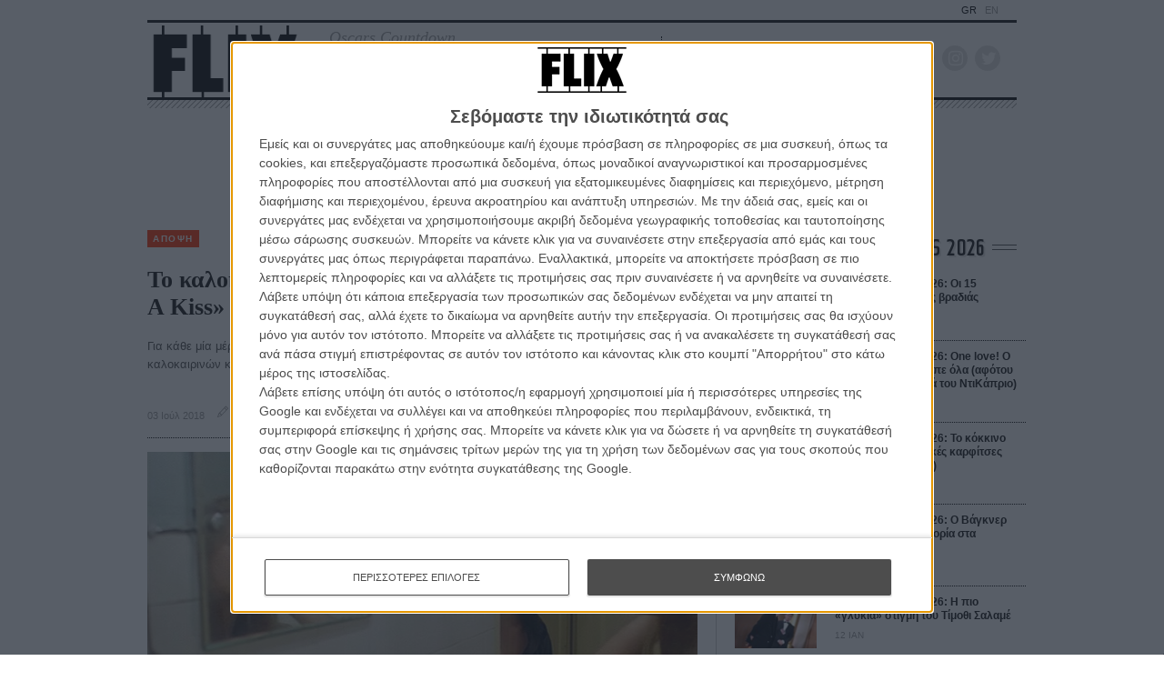

--- FILE ---
content_type: text/html; charset=utf-8
request_url: https://www.google.com/recaptcha/api2/anchor?ar=1&k=6LdIC7gZAAAAAGdu8FV2eoXOJ9HNgXkAW7aYQ6nj&co=aHR0cHM6Ly9mbGl4LmdyOjQ0Mw..&hl=en&v=PoyoqOPhxBO7pBk68S4YbpHZ&size=invisible&anchor-ms=20000&execute-ms=30000&cb=w5x0ccfztavo
body_size: 48632
content:
<!DOCTYPE HTML><html dir="ltr" lang="en"><head><meta http-equiv="Content-Type" content="text/html; charset=UTF-8">
<meta http-equiv="X-UA-Compatible" content="IE=edge">
<title>reCAPTCHA</title>
<style type="text/css">
/* cyrillic-ext */
@font-face {
  font-family: 'Roboto';
  font-style: normal;
  font-weight: 400;
  font-stretch: 100%;
  src: url(//fonts.gstatic.com/s/roboto/v48/KFO7CnqEu92Fr1ME7kSn66aGLdTylUAMa3GUBHMdazTgWw.woff2) format('woff2');
  unicode-range: U+0460-052F, U+1C80-1C8A, U+20B4, U+2DE0-2DFF, U+A640-A69F, U+FE2E-FE2F;
}
/* cyrillic */
@font-face {
  font-family: 'Roboto';
  font-style: normal;
  font-weight: 400;
  font-stretch: 100%;
  src: url(//fonts.gstatic.com/s/roboto/v48/KFO7CnqEu92Fr1ME7kSn66aGLdTylUAMa3iUBHMdazTgWw.woff2) format('woff2');
  unicode-range: U+0301, U+0400-045F, U+0490-0491, U+04B0-04B1, U+2116;
}
/* greek-ext */
@font-face {
  font-family: 'Roboto';
  font-style: normal;
  font-weight: 400;
  font-stretch: 100%;
  src: url(//fonts.gstatic.com/s/roboto/v48/KFO7CnqEu92Fr1ME7kSn66aGLdTylUAMa3CUBHMdazTgWw.woff2) format('woff2');
  unicode-range: U+1F00-1FFF;
}
/* greek */
@font-face {
  font-family: 'Roboto';
  font-style: normal;
  font-weight: 400;
  font-stretch: 100%;
  src: url(//fonts.gstatic.com/s/roboto/v48/KFO7CnqEu92Fr1ME7kSn66aGLdTylUAMa3-UBHMdazTgWw.woff2) format('woff2');
  unicode-range: U+0370-0377, U+037A-037F, U+0384-038A, U+038C, U+038E-03A1, U+03A3-03FF;
}
/* math */
@font-face {
  font-family: 'Roboto';
  font-style: normal;
  font-weight: 400;
  font-stretch: 100%;
  src: url(//fonts.gstatic.com/s/roboto/v48/KFO7CnqEu92Fr1ME7kSn66aGLdTylUAMawCUBHMdazTgWw.woff2) format('woff2');
  unicode-range: U+0302-0303, U+0305, U+0307-0308, U+0310, U+0312, U+0315, U+031A, U+0326-0327, U+032C, U+032F-0330, U+0332-0333, U+0338, U+033A, U+0346, U+034D, U+0391-03A1, U+03A3-03A9, U+03B1-03C9, U+03D1, U+03D5-03D6, U+03F0-03F1, U+03F4-03F5, U+2016-2017, U+2034-2038, U+203C, U+2040, U+2043, U+2047, U+2050, U+2057, U+205F, U+2070-2071, U+2074-208E, U+2090-209C, U+20D0-20DC, U+20E1, U+20E5-20EF, U+2100-2112, U+2114-2115, U+2117-2121, U+2123-214F, U+2190, U+2192, U+2194-21AE, U+21B0-21E5, U+21F1-21F2, U+21F4-2211, U+2213-2214, U+2216-22FF, U+2308-230B, U+2310, U+2319, U+231C-2321, U+2336-237A, U+237C, U+2395, U+239B-23B7, U+23D0, U+23DC-23E1, U+2474-2475, U+25AF, U+25B3, U+25B7, U+25BD, U+25C1, U+25CA, U+25CC, U+25FB, U+266D-266F, U+27C0-27FF, U+2900-2AFF, U+2B0E-2B11, U+2B30-2B4C, U+2BFE, U+3030, U+FF5B, U+FF5D, U+1D400-1D7FF, U+1EE00-1EEFF;
}
/* symbols */
@font-face {
  font-family: 'Roboto';
  font-style: normal;
  font-weight: 400;
  font-stretch: 100%;
  src: url(//fonts.gstatic.com/s/roboto/v48/KFO7CnqEu92Fr1ME7kSn66aGLdTylUAMaxKUBHMdazTgWw.woff2) format('woff2');
  unicode-range: U+0001-000C, U+000E-001F, U+007F-009F, U+20DD-20E0, U+20E2-20E4, U+2150-218F, U+2190, U+2192, U+2194-2199, U+21AF, U+21E6-21F0, U+21F3, U+2218-2219, U+2299, U+22C4-22C6, U+2300-243F, U+2440-244A, U+2460-24FF, U+25A0-27BF, U+2800-28FF, U+2921-2922, U+2981, U+29BF, U+29EB, U+2B00-2BFF, U+4DC0-4DFF, U+FFF9-FFFB, U+10140-1018E, U+10190-1019C, U+101A0, U+101D0-101FD, U+102E0-102FB, U+10E60-10E7E, U+1D2C0-1D2D3, U+1D2E0-1D37F, U+1F000-1F0FF, U+1F100-1F1AD, U+1F1E6-1F1FF, U+1F30D-1F30F, U+1F315, U+1F31C, U+1F31E, U+1F320-1F32C, U+1F336, U+1F378, U+1F37D, U+1F382, U+1F393-1F39F, U+1F3A7-1F3A8, U+1F3AC-1F3AF, U+1F3C2, U+1F3C4-1F3C6, U+1F3CA-1F3CE, U+1F3D4-1F3E0, U+1F3ED, U+1F3F1-1F3F3, U+1F3F5-1F3F7, U+1F408, U+1F415, U+1F41F, U+1F426, U+1F43F, U+1F441-1F442, U+1F444, U+1F446-1F449, U+1F44C-1F44E, U+1F453, U+1F46A, U+1F47D, U+1F4A3, U+1F4B0, U+1F4B3, U+1F4B9, U+1F4BB, U+1F4BF, U+1F4C8-1F4CB, U+1F4D6, U+1F4DA, U+1F4DF, U+1F4E3-1F4E6, U+1F4EA-1F4ED, U+1F4F7, U+1F4F9-1F4FB, U+1F4FD-1F4FE, U+1F503, U+1F507-1F50B, U+1F50D, U+1F512-1F513, U+1F53E-1F54A, U+1F54F-1F5FA, U+1F610, U+1F650-1F67F, U+1F687, U+1F68D, U+1F691, U+1F694, U+1F698, U+1F6AD, U+1F6B2, U+1F6B9-1F6BA, U+1F6BC, U+1F6C6-1F6CF, U+1F6D3-1F6D7, U+1F6E0-1F6EA, U+1F6F0-1F6F3, U+1F6F7-1F6FC, U+1F700-1F7FF, U+1F800-1F80B, U+1F810-1F847, U+1F850-1F859, U+1F860-1F887, U+1F890-1F8AD, U+1F8B0-1F8BB, U+1F8C0-1F8C1, U+1F900-1F90B, U+1F93B, U+1F946, U+1F984, U+1F996, U+1F9E9, U+1FA00-1FA6F, U+1FA70-1FA7C, U+1FA80-1FA89, U+1FA8F-1FAC6, U+1FACE-1FADC, U+1FADF-1FAE9, U+1FAF0-1FAF8, U+1FB00-1FBFF;
}
/* vietnamese */
@font-face {
  font-family: 'Roboto';
  font-style: normal;
  font-weight: 400;
  font-stretch: 100%;
  src: url(//fonts.gstatic.com/s/roboto/v48/KFO7CnqEu92Fr1ME7kSn66aGLdTylUAMa3OUBHMdazTgWw.woff2) format('woff2');
  unicode-range: U+0102-0103, U+0110-0111, U+0128-0129, U+0168-0169, U+01A0-01A1, U+01AF-01B0, U+0300-0301, U+0303-0304, U+0308-0309, U+0323, U+0329, U+1EA0-1EF9, U+20AB;
}
/* latin-ext */
@font-face {
  font-family: 'Roboto';
  font-style: normal;
  font-weight: 400;
  font-stretch: 100%;
  src: url(//fonts.gstatic.com/s/roboto/v48/KFO7CnqEu92Fr1ME7kSn66aGLdTylUAMa3KUBHMdazTgWw.woff2) format('woff2');
  unicode-range: U+0100-02BA, U+02BD-02C5, U+02C7-02CC, U+02CE-02D7, U+02DD-02FF, U+0304, U+0308, U+0329, U+1D00-1DBF, U+1E00-1E9F, U+1EF2-1EFF, U+2020, U+20A0-20AB, U+20AD-20C0, U+2113, U+2C60-2C7F, U+A720-A7FF;
}
/* latin */
@font-face {
  font-family: 'Roboto';
  font-style: normal;
  font-weight: 400;
  font-stretch: 100%;
  src: url(//fonts.gstatic.com/s/roboto/v48/KFO7CnqEu92Fr1ME7kSn66aGLdTylUAMa3yUBHMdazQ.woff2) format('woff2');
  unicode-range: U+0000-00FF, U+0131, U+0152-0153, U+02BB-02BC, U+02C6, U+02DA, U+02DC, U+0304, U+0308, U+0329, U+2000-206F, U+20AC, U+2122, U+2191, U+2193, U+2212, U+2215, U+FEFF, U+FFFD;
}
/* cyrillic-ext */
@font-face {
  font-family: 'Roboto';
  font-style: normal;
  font-weight: 500;
  font-stretch: 100%;
  src: url(//fonts.gstatic.com/s/roboto/v48/KFO7CnqEu92Fr1ME7kSn66aGLdTylUAMa3GUBHMdazTgWw.woff2) format('woff2');
  unicode-range: U+0460-052F, U+1C80-1C8A, U+20B4, U+2DE0-2DFF, U+A640-A69F, U+FE2E-FE2F;
}
/* cyrillic */
@font-face {
  font-family: 'Roboto';
  font-style: normal;
  font-weight: 500;
  font-stretch: 100%;
  src: url(//fonts.gstatic.com/s/roboto/v48/KFO7CnqEu92Fr1ME7kSn66aGLdTylUAMa3iUBHMdazTgWw.woff2) format('woff2');
  unicode-range: U+0301, U+0400-045F, U+0490-0491, U+04B0-04B1, U+2116;
}
/* greek-ext */
@font-face {
  font-family: 'Roboto';
  font-style: normal;
  font-weight: 500;
  font-stretch: 100%;
  src: url(//fonts.gstatic.com/s/roboto/v48/KFO7CnqEu92Fr1ME7kSn66aGLdTylUAMa3CUBHMdazTgWw.woff2) format('woff2');
  unicode-range: U+1F00-1FFF;
}
/* greek */
@font-face {
  font-family: 'Roboto';
  font-style: normal;
  font-weight: 500;
  font-stretch: 100%;
  src: url(//fonts.gstatic.com/s/roboto/v48/KFO7CnqEu92Fr1ME7kSn66aGLdTylUAMa3-UBHMdazTgWw.woff2) format('woff2');
  unicode-range: U+0370-0377, U+037A-037F, U+0384-038A, U+038C, U+038E-03A1, U+03A3-03FF;
}
/* math */
@font-face {
  font-family: 'Roboto';
  font-style: normal;
  font-weight: 500;
  font-stretch: 100%;
  src: url(//fonts.gstatic.com/s/roboto/v48/KFO7CnqEu92Fr1ME7kSn66aGLdTylUAMawCUBHMdazTgWw.woff2) format('woff2');
  unicode-range: U+0302-0303, U+0305, U+0307-0308, U+0310, U+0312, U+0315, U+031A, U+0326-0327, U+032C, U+032F-0330, U+0332-0333, U+0338, U+033A, U+0346, U+034D, U+0391-03A1, U+03A3-03A9, U+03B1-03C9, U+03D1, U+03D5-03D6, U+03F0-03F1, U+03F4-03F5, U+2016-2017, U+2034-2038, U+203C, U+2040, U+2043, U+2047, U+2050, U+2057, U+205F, U+2070-2071, U+2074-208E, U+2090-209C, U+20D0-20DC, U+20E1, U+20E5-20EF, U+2100-2112, U+2114-2115, U+2117-2121, U+2123-214F, U+2190, U+2192, U+2194-21AE, U+21B0-21E5, U+21F1-21F2, U+21F4-2211, U+2213-2214, U+2216-22FF, U+2308-230B, U+2310, U+2319, U+231C-2321, U+2336-237A, U+237C, U+2395, U+239B-23B7, U+23D0, U+23DC-23E1, U+2474-2475, U+25AF, U+25B3, U+25B7, U+25BD, U+25C1, U+25CA, U+25CC, U+25FB, U+266D-266F, U+27C0-27FF, U+2900-2AFF, U+2B0E-2B11, U+2B30-2B4C, U+2BFE, U+3030, U+FF5B, U+FF5D, U+1D400-1D7FF, U+1EE00-1EEFF;
}
/* symbols */
@font-face {
  font-family: 'Roboto';
  font-style: normal;
  font-weight: 500;
  font-stretch: 100%;
  src: url(//fonts.gstatic.com/s/roboto/v48/KFO7CnqEu92Fr1ME7kSn66aGLdTylUAMaxKUBHMdazTgWw.woff2) format('woff2');
  unicode-range: U+0001-000C, U+000E-001F, U+007F-009F, U+20DD-20E0, U+20E2-20E4, U+2150-218F, U+2190, U+2192, U+2194-2199, U+21AF, U+21E6-21F0, U+21F3, U+2218-2219, U+2299, U+22C4-22C6, U+2300-243F, U+2440-244A, U+2460-24FF, U+25A0-27BF, U+2800-28FF, U+2921-2922, U+2981, U+29BF, U+29EB, U+2B00-2BFF, U+4DC0-4DFF, U+FFF9-FFFB, U+10140-1018E, U+10190-1019C, U+101A0, U+101D0-101FD, U+102E0-102FB, U+10E60-10E7E, U+1D2C0-1D2D3, U+1D2E0-1D37F, U+1F000-1F0FF, U+1F100-1F1AD, U+1F1E6-1F1FF, U+1F30D-1F30F, U+1F315, U+1F31C, U+1F31E, U+1F320-1F32C, U+1F336, U+1F378, U+1F37D, U+1F382, U+1F393-1F39F, U+1F3A7-1F3A8, U+1F3AC-1F3AF, U+1F3C2, U+1F3C4-1F3C6, U+1F3CA-1F3CE, U+1F3D4-1F3E0, U+1F3ED, U+1F3F1-1F3F3, U+1F3F5-1F3F7, U+1F408, U+1F415, U+1F41F, U+1F426, U+1F43F, U+1F441-1F442, U+1F444, U+1F446-1F449, U+1F44C-1F44E, U+1F453, U+1F46A, U+1F47D, U+1F4A3, U+1F4B0, U+1F4B3, U+1F4B9, U+1F4BB, U+1F4BF, U+1F4C8-1F4CB, U+1F4D6, U+1F4DA, U+1F4DF, U+1F4E3-1F4E6, U+1F4EA-1F4ED, U+1F4F7, U+1F4F9-1F4FB, U+1F4FD-1F4FE, U+1F503, U+1F507-1F50B, U+1F50D, U+1F512-1F513, U+1F53E-1F54A, U+1F54F-1F5FA, U+1F610, U+1F650-1F67F, U+1F687, U+1F68D, U+1F691, U+1F694, U+1F698, U+1F6AD, U+1F6B2, U+1F6B9-1F6BA, U+1F6BC, U+1F6C6-1F6CF, U+1F6D3-1F6D7, U+1F6E0-1F6EA, U+1F6F0-1F6F3, U+1F6F7-1F6FC, U+1F700-1F7FF, U+1F800-1F80B, U+1F810-1F847, U+1F850-1F859, U+1F860-1F887, U+1F890-1F8AD, U+1F8B0-1F8BB, U+1F8C0-1F8C1, U+1F900-1F90B, U+1F93B, U+1F946, U+1F984, U+1F996, U+1F9E9, U+1FA00-1FA6F, U+1FA70-1FA7C, U+1FA80-1FA89, U+1FA8F-1FAC6, U+1FACE-1FADC, U+1FADF-1FAE9, U+1FAF0-1FAF8, U+1FB00-1FBFF;
}
/* vietnamese */
@font-face {
  font-family: 'Roboto';
  font-style: normal;
  font-weight: 500;
  font-stretch: 100%;
  src: url(//fonts.gstatic.com/s/roboto/v48/KFO7CnqEu92Fr1ME7kSn66aGLdTylUAMa3OUBHMdazTgWw.woff2) format('woff2');
  unicode-range: U+0102-0103, U+0110-0111, U+0128-0129, U+0168-0169, U+01A0-01A1, U+01AF-01B0, U+0300-0301, U+0303-0304, U+0308-0309, U+0323, U+0329, U+1EA0-1EF9, U+20AB;
}
/* latin-ext */
@font-face {
  font-family: 'Roboto';
  font-style: normal;
  font-weight: 500;
  font-stretch: 100%;
  src: url(//fonts.gstatic.com/s/roboto/v48/KFO7CnqEu92Fr1ME7kSn66aGLdTylUAMa3KUBHMdazTgWw.woff2) format('woff2');
  unicode-range: U+0100-02BA, U+02BD-02C5, U+02C7-02CC, U+02CE-02D7, U+02DD-02FF, U+0304, U+0308, U+0329, U+1D00-1DBF, U+1E00-1E9F, U+1EF2-1EFF, U+2020, U+20A0-20AB, U+20AD-20C0, U+2113, U+2C60-2C7F, U+A720-A7FF;
}
/* latin */
@font-face {
  font-family: 'Roboto';
  font-style: normal;
  font-weight: 500;
  font-stretch: 100%;
  src: url(//fonts.gstatic.com/s/roboto/v48/KFO7CnqEu92Fr1ME7kSn66aGLdTylUAMa3yUBHMdazQ.woff2) format('woff2');
  unicode-range: U+0000-00FF, U+0131, U+0152-0153, U+02BB-02BC, U+02C6, U+02DA, U+02DC, U+0304, U+0308, U+0329, U+2000-206F, U+20AC, U+2122, U+2191, U+2193, U+2212, U+2215, U+FEFF, U+FFFD;
}
/* cyrillic-ext */
@font-face {
  font-family: 'Roboto';
  font-style: normal;
  font-weight: 900;
  font-stretch: 100%;
  src: url(//fonts.gstatic.com/s/roboto/v48/KFO7CnqEu92Fr1ME7kSn66aGLdTylUAMa3GUBHMdazTgWw.woff2) format('woff2');
  unicode-range: U+0460-052F, U+1C80-1C8A, U+20B4, U+2DE0-2DFF, U+A640-A69F, U+FE2E-FE2F;
}
/* cyrillic */
@font-face {
  font-family: 'Roboto';
  font-style: normal;
  font-weight: 900;
  font-stretch: 100%;
  src: url(//fonts.gstatic.com/s/roboto/v48/KFO7CnqEu92Fr1ME7kSn66aGLdTylUAMa3iUBHMdazTgWw.woff2) format('woff2');
  unicode-range: U+0301, U+0400-045F, U+0490-0491, U+04B0-04B1, U+2116;
}
/* greek-ext */
@font-face {
  font-family: 'Roboto';
  font-style: normal;
  font-weight: 900;
  font-stretch: 100%;
  src: url(//fonts.gstatic.com/s/roboto/v48/KFO7CnqEu92Fr1ME7kSn66aGLdTylUAMa3CUBHMdazTgWw.woff2) format('woff2');
  unicode-range: U+1F00-1FFF;
}
/* greek */
@font-face {
  font-family: 'Roboto';
  font-style: normal;
  font-weight: 900;
  font-stretch: 100%;
  src: url(//fonts.gstatic.com/s/roboto/v48/KFO7CnqEu92Fr1ME7kSn66aGLdTylUAMa3-UBHMdazTgWw.woff2) format('woff2');
  unicode-range: U+0370-0377, U+037A-037F, U+0384-038A, U+038C, U+038E-03A1, U+03A3-03FF;
}
/* math */
@font-face {
  font-family: 'Roboto';
  font-style: normal;
  font-weight: 900;
  font-stretch: 100%;
  src: url(//fonts.gstatic.com/s/roboto/v48/KFO7CnqEu92Fr1ME7kSn66aGLdTylUAMawCUBHMdazTgWw.woff2) format('woff2');
  unicode-range: U+0302-0303, U+0305, U+0307-0308, U+0310, U+0312, U+0315, U+031A, U+0326-0327, U+032C, U+032F-0330, U+0332-0333, U+0338, U+033A, U+0346, U+034D, U+0391-03A1, U+03A3-03A9, U+03B1-03C9, U+03D1, U+03D5-03D6, U+03F0-03F1, U+03F4-03F5, U+2016-2017, U+2034-2038, U+203C, U+2040, U+2043, U+2047, U+2050, U+2057, U+205F, U+2070-2071, U+2074-208E, U+2090-209C, U+20D0-20DC, U+20E1, U+20E5-20EF, U+2100-2112, U+2114-2115, U+2117-2121, U+2123-214F, U+2190, U+2192, U+2194-21AE, U+21B0-21E5, U+21F1-21F2, U+21F4-2211, U+2213-2214, U+2216-22FF, U+2308-230B, U+2310, U+2319, U+231C-2321, U+2336-237A, U+237C, U+2395, U+239B-23B7, U+23D0, U+23DC-23E1, U+2474-2475, U+25AF, U+25B3, U+25B7, U+25BD, U+25C1, U+25CA, U+25CC, U+25FB, U+266D-266F, U+27C0-27FF, U+2900-2AFF, U+2B0E-2B11, U+2B30-2B4C, U+2BFE, U+3030, U+FF5B, U+FF5D, U+1D400-1D7FF, U+1EE00-1EEFF;
}
/* symbols */
@font-face {
  font-family: 'Roboto';
  font-style: normal;
  font-weight: 900;
  font-stretch: 100%;
  src: url(//fonts.gstatic.com/s/roboto/v48/KFO7CnqEu92Fr1ME7kSn66aGLdTylUAMaxKUBHMdazTgWw.woff2) format('woff2');
  unicode-range: U+0001-000C, U+000E-001F, U+007F-009F, U+20DD-20E0, U+20E2-20E4, U+2150-218F, U+2190, U+2192, U+2194-2199, U+21AF, U+21E6-21F0, U+21F3, U+2218-2219, U+2299, U+22C4-22C6, U+2300-243F, U+2440-244A, U+2460-24FF, U+25A0-27BF, U+2800-28FF, U+2921-2922, U+2981, U+29BF, U+29EB, U+2B00-2BFF, U+4DC0-4DFF, U+FFF9-FFFB, U+10140-1018E, U+10190-1019C, U+101A0, U+101D0-101FD, U+102E0-102FB, U+10E60-10E7E, U+1D2C0-1D2D3, U+1D2E0-1D37F, U+1F000-1F0FF, U+1F100-1F1AD, U+1F1E6-1F1FF, U+1F30D-1F30F, U+1F315, U+1F31C, U+1F31E, U+1F320-1F32C, U+1F336, U+1F378, U+1F37D, U+1F382, U+1F393-1F39F, U+1F3A7-1F3A8, U+1F3AC-1F3AF, U+1F3C2, U+1F3C4-1F3C6, U+1F3CA-1F3CE, U+1F3D4-1F3E0, U+1F3ED, U+1F3F1-1F3F3, U+1F3F5-1F3F7, U+1F408, U+1F415, U+1F41F, U+1F426, U+1F43F, U+1F441-1F442, U+1F444, U+1F446-1F449, U+1F44C-1F44E, U+1F453, U+1F46A, U+1F47D, U+1F4A3, U+1F4B0, U+1F4B3, U+1F4B9, U+1F4BB, U+1F4BF, U+1F4C8-1F4CB, U+1F4D6, U+1F4DA, U+1F4DF, U+1F4E3-1F4E6, U+1F4EA-1F4ED, U+1F4F7, U+1F4F9-1F4FB, U+1F4FD-1F4FE, U+1F503, U+1F507-1F50B, U+1F50D, U+1F512-1F513, U+1F53E-1F54A, U+1F54F-1F5FA, U+1F610, U+1F650-1F67F, U+1F687, U+1F68D, U+1F691, U+1F694, U+1F698, U+1F6AD, U+1F6B2, U+1F6B9-1F6BA, U+1F6BC, U+1F6C6-1F6CF, U+1F6D3-1F6D7, U+1F6E0-1F6EA, U+1F6F0-1F6F3, U+1F6F7-1F6FC, U+1F700-1F7FF, U+1F800-1F80B, U+1F810-1F847, U+1F850-1F859, U+1F860-1F887, U+1F890-1F8AD, U+1F8B0-1F8BB, U+1F8C0-1F8C1, U+1F900-1F90B, U+1F93B, U+1F946, U+1F984, U+1F996, U+1F9E9, U+1FA00-1FA6F, U+1FA70-1FA7C, U+1FA80-1FA89, U+1FA8F-1FAC6, U+1FACE-1FADC, U+1FADF-1FAE9, U+1FAF0-1FAF8, U+1FB00-1FBFF;
}
/* vietnamese */
@font-face {
  font-family: 'Roboto';
  font-style: normal;
  font-weight: 900;
  font-stretch: 100%;
  src: url(//fonts.gstatic.com/s/roboto/v48/KFO7CnqEu92Fr1ME7kSn66aGLdTylUAMa3OUBHMdazTgWw.woff2) format('woff2');
  unicode-range: U+0102-0103, U+0110-0111, U+0128-0129, U+0168-0169, U+01A0-01A1, U+01AF-01B0, U+0300-0301, U+0303-0304, U+0308-0309, U+0323, U+0329, U+1EA0-1EF9, U+20AB;
}
/* latin-ext */
@font-face {
  font-family: 'Roboto';
  font-style: normal;
  font-weight: 900;
  font-stretch: 100%;
  src: url(//fonts.gstatic.com/s/roboto/v48/KFO7CnqEu92Fr1ME7kSn66aGLdTylUAMa3KUBHMdazTgWw.woff2) format('woff2');
  unicode-range: U+0100-02BA, U+02BD-02C5, U+02C7-02CC, U+02CE-02D7, U+02DD-02FF, U+0304, U+0308, U+0329, U+1D00-1DBF, U+1E00-1E9F, U+1EF2-1EFF, U+2020, U+20A0-20AB, U+20AD-20C0, U+2113, U+2C60-2C7F, U+A720-A7FF;
}
/* latin */
@font-face {
  font-family: 'Roboto';
  font-style: normal;
  font-weight: 900;
  font-stretch: 100%;
  src: url(//fonts.gstatic.com/s/roboto/v48/KFO7CnqEu92Fr1ME7kSn66aGLdTylUAMa3yUBHMdazQ.woff2) format('woff2');
  unicode-range: U+0000-00FF, U+0131, U+0152-0153, U+02BB-02BC, U+02C6, U+02DA, U+02DC, U+0304, U+0308, U+0329, U+2000-206F, U+20AC, U+2122, U+2191, U+2193, U+2212, U+2215, U+FEFF, U+FFFD;
}

</style>
<link rel="stylesheet" type="text/css" href="https://www.gstatic.com/recaptcha/releases/PoyoqOPhxBO7pBk68S4YbpHZ/styles__ltr.css">
<script nonce="r9Zi2FWguLFx-Vsmf-XAYA" type="text/javascript">window['__recaptcha_api'] = 'https://www.google.com/recaptcha/api2/';</script>
<script type="text/javascript" src="https://www.gstatic.com/recaptcha/releases/PoyoqOPhxBO7pBk68S4YbpHZ/recaptcha__en.js" nonce="r9Zi2FWguLFx-Vsmf-XAYA">
      
    </script></head>
<body><div id="rc-anchor-alert" class="rc-anchor-alert"></div>
<input type="hidden" id="recaptcha-token" value="[base64]">
<script type="text/javascript" nonce="r9Zi2FWguLFx-Vsmf-XAYA">
      recaptcha.anchor.Main.init("[\x22ainput\x22,[\x22bgdata\x22,\x22\x22,\[base64]/[base64]/[base64]/KE4oMTI0LHYsdi5HKSxMWihsLHYpKTpOKDEyNCx2LGwpLFYpLHYpLFQpKSxGKDE3MSx2KX0scjc9ZnVuY3Rpb24obCl7cmV0dXJuIGx9LEM9ZnVuY3Rpb24obCxWLHYpe04odixsLFYpLFZbYWtdPTI3OTZ9LG49ZnVuY3Rpb24obCxWKXtWLlg9KChWLlg/[base64]/[base64]/[base64]/[base64]/[base64]/[base64]/[base64]/[base64]/[base64]/[base64]/[base64]\\u003d\x22,\[base64]\\u003d\x22,\x22w5pDAF9cHsOsNcKODC9pLHDDpXXCpg4Ow4vDrMK1wrNIdRDCm1h5BMKJw4rCkiLCv3bCo8KtbsKiwo4lAMKnHGJLw6xQOsObJz90wq3DsVIKYGh7w4vDvkIqwpIlw60+QEICacKbw6Vtw6ZGTcKjw7gPKMKdJMKXKArDjMOmeQN/w43CncOtRisePT7DjcOzw7ppCyw1w586wrbDjsKBX8Ogw6sKw4vDl1fDhMKDwoLDqcO3WsOZUMOAw5LDmsKtbsK7dMKmwpvDgiDDqG3Ch1JbGznDucORwofDgCrCvsOvwqZCw6XCsEwew5TDmAkhcMKebWLDuXnDkT3DmgHCv8K6w7kYecK1acOCA8K1M8O/wr/CksKbw6NUw4h1w4tMTm3Du3zDhsKHbsOMw5kEw7XDnU7Dg8OlAnE5MsOwK8K8GnzCsMOPDyofOsO2wo5OHETDuElHwooga8K+B043w4/[base64]/CnDDClMOEVMO1QA7CucKqwr3Cn3MSwoJ0w7sBJsKkwqEgWh3Ck1YsbRdSQMKhwoHCtSlbUkQfwqbCgcKQXcOqwoDDvXHDrHzCtMOEwrI6WTthw4c4GsKTMcOCw57DlkgqccKOwo1XYcOFwq/Dvh/DjGPCm1Q3WcOuw4MJwrlHwrJwWkfCusOJfGchLsKlTG4jwqATGkzCn8Kywr8lacOTwpA2wq/[base64]/DqmZ/[base64]/CtcOUL8OCL8KNEAkNRFXCgMKOSsKMwqBVw43ChQNXwo8bw7/Cm8Kyb2VkRD8ewo3DtA7DvTvCr2zDhcOsK8KNw5rDmATDqMKybT7DtUdVw6Y3e8KSwoXDhcKYA8O9wpnCisKSLV7CsEHCvh3ChkXDrFYMwoApScOSbcKIw695XMKZwr3Cg8KQwqgrM3nDkMOiMnBqEsORSsONcinDl3XCmcKOw5svDGrCgCBxwo4/O8OPeV90wpnCvMKSH8KfwozCoTNHJcKDdEw2dsKcdzjDpcK3TE3Dj8KRwpJcN8Ktw5jDjcOBCWclSBHDvHomTsKOaBHCpMOxw6LCmMKRRMKPwpZbWMKjZsKtSUE/[base64]/DtF0FwrXDlS0qCcOgA8Kjw4XDgMO/wp/[base64]/O0zCjRvCjirCtRt1DDfCnsKlADdTwovCgW7DhMOfKcKgOlFZRcOjVMKSw7jCnn/Cp8KPPsOJw5HCn8Oew6sXLHDCvsKJw5R1w7/[base64]/DvQ5ew7gKE8KsfQBIeh/Dh8OpQiXCqsOzwpxQwo5vw53DtMOhw6IlIsKIw4MaVmrDhsKqw5huwot4bcOmwqlzFcKiwqfCumvDp1bCi8Osw5BWIk4Cw55UZ8K5Z2ELwr8qMMKiw5XCunI5bsKwZ8KcJcO5HMOEIzbDi1HDk8KLWMK6Fk1Gwo9iPAXDksK3wqwSXcKWLsKDw5LDpg/CixXDsgpuI8K2EcKqwovDjUTCuS82fX3DgkEzw5tjw6lnw6vCoGjChsOELyPDj8OCwq5DO8KMwqnDuXDCncK0wrUXw6hhV8K9eMONF8KFScKPG8OXfkDCmGLCo8OdwrzDvCjCgChhwpgJMn/DssKvw6rDmsKkbUnDoj/DqcKAw53DqU1EcMK0w4l3w53DriPDq8KSwqgUwqo5fmnDv098UjnCmMKlRsO/FsKuwrzDqywCJ8OvwpoHw6jCv3oDQcKmwqkWwrPCgMKZw5d8w5oTeTQSw491A1HCt8K9wpU8w7XDii4/wrg3EThsfE7Cu2ZNwqXDusKORMKtCsONYgzChcKrw4nDo8O5w5EdwpkYHTLCo2fCkDlkw5bDt0t8dHPDkUc+SREywpXDmMKpw7Uqw6DCrcOHV8OVEMKFMMKAamV+wr/DtzHCtBDDlgTCgwTCgcKMOMOAfig6D21PNMO8w69vw4tCc8KXwrTDjkAIKxhRw5HCux4zehXDuQBjwrPCnhUrUMKhLcKgw4LDglBFw5gCw6nClMO3wonDuGEEwpoLw658wp7DnBRBw7cqOzkwwpAXDsOuw7bDoQUKw6Y8IcO/wq7CpcO2w4nCnUByQl4mDxvCr8KQczXDnkFjccOQDsOowqBrw5bDtMONJEo/T8KYcMKXdcOnw69LwpPDssOuY8KsJ8OewooxThk3w6s6wpo3c30GRQ/[base64]/C0VQdy3CuMO/w5nDo17Dl0rDtjjCqXkWByJpP8OVw4TCsyYaOcOhwqZTw73Du8OZw5odwpt4JMKPGsKsEzjCnMKTw5luL8OQw59kwr/DmijDrMKrexXCtk11SCLCm8OMZ8Kbw4Q9w5jDqsKZw6HDhcKkWcOpwq5Pw7zCmCfCscKOwq/DicKGwqBLwqpGQVkSwqsNDsOGEcOjwosWw5TCmcO6wrk7DRfCucOSw4fCjDjDocK7O8KRw7TDq8OSw7PDgcK1w5rCkDo/B1dhJMOLUADDnALCqHkhWmYfXMKCw5rDiMKaesKxw7M5U8KbBMO/woccwokDTMKyw5oAwqzCiXYOWVk0wr7Cn3LDlMOuFX7CpcKiwpkWwpLCpS/DngIZw64YA8ORwpwJwo82AkTCvMKNw6kFwpbDtiXChEc2OnjDrsKiA1orwpsOw796SRzDohTCoMK1wrElw6vDr2U8wq8OwrFFJFvDhcKbwrgswpcWwqx6w5RPw59owoVHdwkxwp/CoQDDt8Kew4bDs0k/[base64]/DqhjDt8OPwpQPw6ZLe0R1wqnCjDYuW8O3wrEmwoHCpcKQUkM9wp/[base64]/DqsKzHgZ/w7cZZcKbf8KAZ1JPc8K6w43CiAdZwo0LwpzCtkLCuRfCqz4tZW3CrsOtwr7CrsK1XkXCmsO/XAIuQFklw4rCgMKnZcK0aBPCvMOwFyNeXS45wr9KLMORwpbDgsOVw4FqAsKiBDU+wq/CrR1jdcKzwpDCoFYDTjVCw4jDiMOEdcK1w7fCtwxwG8KaT3PDrVPDpnkFw7UZG8OddMONw4rCmRTDq1E8MsO5wqlpaMOnw63Du8KIw714KnkvwrLChcOgWyVQZj7CoxQsKcOoesKCY3Nww7nDoSHDnMK+b8ONacK/J8OxYcKXAcOFwpZ7wrY4DDDDkg8yFnvDtADCvTwhwqptKi5tBh4EblTCqcKxUsKMN8Klw77CpgHCuiXDt8O3wqrDhHIVwpDCgMO5w4JeJcKcY8OqwrTCuxLCmA/DgDkDZMKuMAvDphYvCsK8w60/[base64]/DjgrDusOXwrrDkMKTwqlXwrZ1w45ib8OJwrIZwrXDscKBwoM0w7XCuMKSX8O3bsODOcOqKBUTwrMew4hIPcOcwqUNXwXDssKwGsKKQSbCicO5wpjDlBjDrsOqw7wPw4kiwr5zwoXCjgFlfcKvfVQhG8KYw6UpLxwnw4DDmTvCtGZHw7zDoxTDgHTCoBAHw5Z/w7/[base64]/ZCAWP8KNw4gmwqPDucOqTcOQaMOXw77CjMKVcH4uwpnDp8K0BMKacsK/[base64]/CscOcYXHCj8KSGHjDpcKCKF7CgFTDgAjCh0jDi1XDg2InwoTCjMK8eMKBw71gw5Z/wpPDv8KUPVkKJAt8w4DDgsOfwoxfwpHCpTzCjT91AUDCnMKOcQTDn8K1IUfDk8K5S1HCmxrDqcOULQXCqgbDtsKfwqZoNsO4X1Qjw5thwpbCn8KTw4hyQSA3w6DCpMKiBMONw4XDl8Obwrhbwow3bhJ9LVzDm8O/XjvDmcKCw5PDm1TCrSrDu8KqCcK4wpIFwrfDuSt+BSRVw5fCgy3CnsKKw6bCgmwuwrg1w75OKMOow5XDkMKHUMOgwqBYw7UhwoMHR1hJAw7Ckg/DqUbDssOeFcKuHy4Fw7NxPcOqcgprw5HDrcKHY2PCqcKIOT1FVcK+T8OzHHTDgWs7w61pD1LDiCUNFHHChcK4DsO7w7PDrUkIw7kRw5kOwp3DoyIjwq7DssOrw7BTwqvDgcKxwqgdecOCwqbDhGIBfsKhIsOuPAIMw7d5VCLDncK/YcKUw41PasKKBXLDjkvDtcKmwqTCt8KFwpJ1DMKvfcKlwqvCsMK2w715wofDpRjCrcK7woAsVCMXNwsFwq/ChMKed8OiVsKtfxDCoSHDrMKqw4MMw5EkC8OuSBV/wr3CqcKdQmxddCPCk8KwEGTChGtHb8KjF8KPQ1h/wojDosOpwo/DiA9ecsOww4fCoMK4w4EAwo9Pw58uw6LDr8OWYMK/IcOjw7tLw5wqKMOsImANwovCrHk9wqPCiRAmw6zClwvCtgoaw4rCgMKiwoVfYwXDgsOkwpldH8OHU8KHw7QvMMKZKW4OK2vDp8OMAMOWZcOZaBYGV8K8KMK8TRdtFGnCt8Osw4ZuHcO3WF1LTlZ5w4rClcOBbDnDpRHDvQPDpQXChcOywqsOKcKKwq/CmRbDgMONRQXCoGE4aFNGYsK0QsKEdgLDljhew5oiBRPDpMKtw5/CtcOJCTopw57DnGZKdgnCqMKMwr7CscOCw7HDh8KJw5/[base64]/DnsK0w4fDkMKXw6rCjMOrQcOWw6jDnsK4NsKuf8KNwoMrF1TCpFMVZsK8w6zDqsKXWcOiccO6w6d6IFvCoxrDsh5CZCNrawJZPFgtwo0Vw7tOwofCtcK6I8K9w5nDpFJKFXYpe8K3bC7DjcKpw67DtsKWLHPClsOYMX/[base64]/Clx5bBcKPThnDt8KjwpIJPXJ1wpkDw70MCArDt8KUeCYXDk06w5bCh8OqN3fCjmnDgDgpbMOxDsK7wrQwwqfDh8Ogw5nCl8OTw544B8KtwrhML8OfwrXCqVrDlcKJwpbCtEVnwrLCrU/CqSrCrcOOWS/Dt05mw5zCgBcew5jDvsKzw7bDiy7CqsO4w7VEw57Do2XCpcKnDyknw73DoDTDp8K1IMOST8OTGyrCg09XfsKqdMOINknCp8Ohw45wWmPDvlwudsKYw7LDpMKCEcO/Z8ObMMKywrXCpk/DohTDi8KMc8K7wqJUwpPCmz58bkLDgxnCuRR7R01EwrjDhgHCucOGPGTChcKpZMOGDsKYSzjCuMKawonDpsKuPD/CiXnCrG4Sw6DCgsKMw5rCksKwwqxocFjCvMKlwr1FGcOPwqXDqT7DpsO6wrTDoUh8Y8OJwo4xLcO2wpPCllBkDnfDn0s4w5/[base64]/CuMOOc8K8w4jDgMO9f8Ofw5pKL8O5AU3Cv3rDv2vCncOPwpXChgpFwo1sP8KnG8KbPsKjB8KWfTLDmsOnwol+AijDsSFIw6/[base64]/DqSQxwpPDr8KCKMOHw49LVsKNecKpw78xPsKUwoFCRsKBw4vCvxwmBx7ChMOGYCtTw4dLw7bCgMK8J8KbwqJKw47CsMOdCFw/IsKxPsOMwo7Cn2fCoMK5w4rCvcO+OsOAwonDu8KTDyXCicK9EcKJwqsnFTUpGsORwpZaOsOpwpHClybDlcOUZjzDjErDjMK5I8KfwqHDicKCw4UQw4suw7EAw40Tw5/[base64]/CuMOMwobCh8OAwqlswp/DvMKPKU/CsUPCsUo8M8KpQ8O8MTx/LibDswI/wqIFw7HCq24zw5JswopPXzPCrcKyw5jChcOGS8K/CMKQIQLDi1TCkhTDvMK1DifClcKIQGwfwp/CrDfDicOvw4zCnzrCiH5+wpxGbcKZXkscw5kOLT3Dn8K6w4NTw4I5Si7DuXhlwpM2woDDk2vDusO2w4dTKgXCtzbCusKqEcKYw7hWw7QYOsKyw7DChVbDrUHDssKLOMOibynDgQECfcOXPTBDw7XCrMOjCy/Dt8K4w44cQSzDr8Krw5vDhcO7w59dHE7CmijCi8KyIBlrCcO5DcKcwpfCmMK2Qwg4wqlXwpHCtcOzacOpfsKBw7V6cyDDsn5JTMOFw45fwrnDsMOpbsKJwoLDtWZrB3zCksOcw6nDqh/ChMO7OMOkbcOXHi7DrMO3w53Ds8KRwrnCs8K/dRfCsgJ6wod3YcOkYMK5UivCpnctUVhXwpfDjGtdCRphI8KMG8Kqw7tkwpBTfsOwYD3DiGbDmsKAElXDgA06KsKFwp3Cs27DgsKPw6NFdDfCiMOwwq7DoVk0w5rDllDDuMOEw57CtGLDuF/DmMK8w71YLcOuQ8KYw45he1DCvw0OUcO2w7AHwqLDlnbDlWLCvMOXwoHDihfCsMKPw6jCtMOTdyMQVsKfwrbDqMOicEXChX/Ck8KsBGHCscKJCcO/wpPCviDDisOSw5DClTRSw7wbw4PCosOuwpzCu0tqIzzDrF3CuMKuLMKAYxNtHFc/VMKcw5RlwoHChSIJwpJNw4dVHEFTw4ICIx/[base64]/w7XDsy4Xwp4swqXChsKEQ8K1w7zClFnChcKFAh5MVMKHw43Cm1gufy3DsCDDqQ1gwrzDtsK6PTXDkhltDMOVwobDkEnDk8OGwollw7xgNFhzFTpvwonCscOSwpMcBjnDpULDi8OQw4TCjAjDmMOneSvDosK2OMOcVcKcworCnCDCicK/w7rCtyDDpcOfw5TDtsOCw7xOw7QwRMO4SS/CmMK2wpDCiXvCpMOsw43Dhwo0FMOaw7TDoynCqHXCicKzBnDDpB/CtcOcQXHCk10zXcOEwrvDhA83KjTDsMKBw6pSDXUiwp3DvSHDoHpvEndgw6DCgycHHVAHGlfCtlpMwp/DuXDDgG/CgMKAwoDCnUUgwqoTd8K1w5fDlcKOwqHDolUzw5tWw7zDrsK8PTVawonDuMOvw4fCvyTCgsOXC0tnwq9RZCMxw53DqT8ew6pYw6kIfMKYdXwfwodWN8O4w4IRIMKAw4fDvsOWwqQcw5DCqMOvR8OHw5zDhcOKYMOVSMOJwodKwoHDnWIWP0/Dlwk3OkDDj8K+wpPDm8OxwoHCnsOFw5jCjFB6w5vDtMKHw73DthpNKsO7ZzgUeDjDjy/[base64]/CvcOHw5olOMKFwpciw5fDvGLCscKEwqDCkiE/w51LwovCvC7CjsO/wr9kYcOZwrHDlsO9ckXCpxJFwqjClDVYU8OiwokafmvDocKzf2rCn8OWVsK7F8OpWMKaemzCrcOLwozCk8K4w77Cvi8Hw4hew5QLwrERScKywpcXI0DDlcOKOUHCnhkxBCc/UBHCosKGw5nCi8OWwp7Chm/Dth1LBDfCoEZ7AMKVw4bDocOIwpDDt8O6HMOwXgjDpsK9w5Rbw4pMJsOEecOKZMKewr9dIA9JaMKFa8OPwqrCnEhpJnTDmMOMOgV2WsKse8OCIzhWNMKmwqJSw7ViJlTChEkvwrrDpgpeISltw6LCicKuwrUaV0vDoMOWw7QaQAp/w50kw7MrK8K9YQjCtcO3wpnDiA8tEMKXw7J8woABWMKWIMOGw6tXEG4RJcK8wpDCr3DCgxMiwqxVw5HDucKbw41kAWvCoXBUw64nwq/[base64]/CjyBEw4vCmsKkcWdRw4dOw6TCvD04fsOKDsO+E8OrE8OlwqfDlSPDsMOLw6HCrl5JAcKJHMOTIynDil55SMKAdsKaw6bDrFBaBTTDs8KJw7TDpcKAwqVNPwLDlS/Cn3MqE297wqF4FsKuw6vDnMKfwqzDhMOIw4fClsKwMcKcw4JNMMOnCAYbYWvCisOnw6N7wqEowq0XYcOWwpDDuwlbw6QKa3dbwpB+wrcKLsKJdsOmw63Dj8OHw791w7bCncOUwprDvcOGUBnCrRzDpDokaSpWAl7CgcKRc8KCZsKAE8K/bMO/NsKvMMONw5zCgTIvTcOGZEIHw6fDhTTCtcO5wq3CmjfDoBkJw4EkwoDClE8Yw5rCkMOnwrLDi0PDl3rDuRDCs2MjwqzCs2QQbMKtd3fDqMOOHsKiw5PCszIadcKFJFzCi07CvQ0awpJuwqbCjX3DglzDn1bCnWpVVsOyJMKrLcO/Y1DDpMObwo4ew7/DvcOTw4DCvMOdwpjCvMOFw6vDjsK1w7lJMgp1UWvCo8KcDl5GwqgWw5sBwqvCtyrCoMOjAn3CgijCgE/Ctl9ldAnDlRRNVAwBwpcHw70lTQfCusOtw6rDmsOpDVVcwpFefsKMw7UQwr98X8K8w5TCqks+w7thwoXDkBE8w79fwrHDhzDDqFnCnsOvw7zDjsKZGMKqwrDDuWx5w6t6woY6wpgSVsKAw5wUClR0OAnDl2/CvMObw6PDmDnDpMKOPgDDrsKnw5LCosKVw4XCssK7w7Umwo4ywolMbRxJw55xwrQAwqDDtnTChCB8ZQAswpLDvGIuw6DDmsO3wo/[base64]/CqMKvRcOZTHJ8wph7w6rChsOLwrDDtCU1JiJ4UU5Awodxw5ETw6xaB8KTwpQ8w6UbwrDDhMKAPsK6G2x5GGHCjcO4w7cFU8K9wox/aMKMwpF1BMOzKMOXUcOdIMKww7nDmH/CoMOOUiN2PMO9w6BGw7zDrVZMHMKNw6UkZATCiSh6JwI+GhLDrcK4wr/CgEfCqMOGw7MHwp8qwpgEFcOSwq8Cw4s2w7fDsEEFFsKFw79Hw44EwqvDsVYcKyXDqMK2WnAlw4rCicKLwqDCqm/CtsKYFlArBmEUwqM8w4HDrAjCj1ViwqtEbnPCnMKLWMOoZMK/wqXDqMKXwpjCqgDDmkMYw5bDgcKLwo9Jf8KpEG/[base64]/ClDDCnADDj8OOwolQD8OeM8KBAsKaw5Bmw4N4wp4uwplhwoUww4ALW05aD8OHwqUZwprDsAd0EXMbw7PDuR8rw40Kwocgw7/DkcKXw7/Ctys4w4EBCsOwGcOgXMOxe8KibB7CliZZZRljwqrCuMOhSMOYLinDrMKRQ8K8w4Z1woDCsVHCrcOgwrnCngzCpsKOwoLDuAPCinDCo8KLw5XDo8KaLcO5TsKqw7ZpNsOWw545w4DDs8OhCsOXw5/CkUsqwqbCshEdw75kwq7CpRYjwoXCs8Obw6xDPcKQasOZdg/CthJzbGcnNMKsfcKxw5QePVPDqTnCkDHDl8OnwrvDmyIOwoTDklnCtQLCq8KVFcOiN8KQwprDvcO9e8Obw5zCnMKHB8KHwqlrwoc/[base64]/[base64]/Dm8KYScKMDX0Kw6DCrMK/wqooPlF3wojDpn/[base64]/BMO9wqIlWcO5wqxKUsKkEgpJwo12K8OGwrTCi8OwBj97wpV5w4PDnA7Cj8KIw6p6GRDCssK+wqjChR1zKcK1wpPDlXXDp8Krw7sBw7ZxFFXDv8K7w7TCq1DDgsKac8OxTRBpwobCrDkASH0Dw4l4wojCh8OywqnCusOlwr/DiE/Ch8KNw5YEw4Mow6dEA8Kmw43Co0PCty3CgxgHIcKBKsKMCmYmwoY5JsObwoYHwp9cUMK6wp8cw6tyHsOgwrJzLMKvCsOaw5hNwpc+PsOywqBIVQ1udXdxw4gfAUnCuEpjw7rDkH/DtsOBeDnDo8OXwr7DuMOBwrItwqxOOBQ6HAlnAcO/wrwZRQxRwotufcOzwpnCuMONNyPDpcK1wqlfCT7DrxY/wqoiwqhfM8KbwoLCsz0PXMOxw4cpw6PDrj7CkMORLsK7H8KJWVHDp0HDuMOUw7DCmkkFX8Otw6jDlcOQE3PDmcOFwpAiwobDn8O/[base64]/CrxbCuyJ1w73CnsOawpUdw5cwEMOawropL3cUVcK5TE/[base64]/YMOIW8O9bsOzwpXCj8OZw4XDsGA/acKZGcKeb0ghwqbCp8OUC8KnQ8KyZjYlw67CrTUyKBRtw6jCmhLDrsKYw4/DlS3CmcOCOjDCusKJOsKGwoLCmX1iR8K4DcOff8K/DsK7wqLCn1TCmsKFfGAGwrluB8KRBn8GGcOsPMKmw7HDv8KCw4PCuMOAWMKZQTB6w6fCkcKnw5w/wpLDl1fDkcOuwoPCqkfCtBPDlFc2w53DqUVcw7XChD7Dv1hDwofDuk3DgsO2WXnCuMO5wqVRJMK1JkIQAcK4w4Rww4/Dm8KVw7zCljcjXcO8w5rDq8K9wqJnwpgrRcOxVXjDvHDDsMK/[base64]/CssOpwoBDw4nCrMKFw5jDg8OdPyDDrMKtJT/ClVHCmUjCpcKFw5skasOJdE1Gbyt+Pmgzw7vCrCcBw6HDqHjDg8KlwoQWw5jDsVgpCz/DtWkbHxfDmB41wo4pJjDCu8OIwoPCtTUIw7lkw7/DucK5woDCq0/[base64]/[base64]/CvHDCg8KgWMOAw7VYG8KFw75eccOHw4FTfXkNw5VRwpzCjsKswrbDlMObQDAZUMO3w7zCu1rDiMODRMOgw63DpsOxw5nDsAXDuMOlw4lPL8OfLmYhB8K/FHvDnH0oc8OkaMO/wrRiYsOKwovDkUQcZGhYw7Mnw43DgsKIwoLCrMK6UhxLScKWw70rwpnCuFZlY8OfwpXCtMOhBBRbEcK8w4RZwo3CssK+L0XCl3TCgcK6wrJYw5nDqcK8c8KfFwDDtsOkMkPClMOqwrfCp8KnwrRdw4fCssKoSMKjZsKqQ13DmcO6WsKxwpocQx5qw7/[base64]/DrEpzwocMwqbDslrCpiDCtcOswrDCuCt5YcKzwo7ClAjCozw0w5x6wqLCj8OxDidOw48Gwq/CrsOrw59IBF/DjMOfGcOCFcKWEUoATxo8M8Otw5NIJCPCisK0Q8KrasKUw6DCgcKTwoh8MsKOKcKEPGJyTcO6WsKgGcO/wrQtHcKmwqHDoMOWI33Dj2LDvcKpHsKwwqQnw4XDmcOUw6XCpcKxK2HDncOlBy3DncKow5nCk8KBQmvCjsK2f8K/woY+wqXCgMOgQBvCvCZBZMKdwqDCjQHCu2gDWGTDosO8e3nCmFjCg8OzLAMsFH3DlzfCu8K3LDDDmVnDt8OwfMOGwoVLwqvCmMKJwqcjw67DsylTwoPCvjnCgiHDlMOWw6kFdBvCl8Kbw6rCghbCssKyCsOew4s7I8OGEmTCvMKMw4/Dk0zDgXddwpF4GS08clQ5wq4ywrLCnmR/HMK/w6VacMKNw6/Ck8O9wrHDsx1+wqUrw6kWwq9sTjzDvCoRfMK3wpzDnQbDphp5K2nCiMORL8Otw4PDqHfCqElsw4MuwpnCk3PDlC/Cm8OUNsOdwpR3DnTCjMOwMcK9dMKEecOjUcO4M8KRw7nCg3Vdw6F1fGULwolXwpwQEnkhA8OJA8O3w5XDlsKQcEvDoghRI2LDshbDrV/CpMKVP8KOS3TDshxpfMKEwrHDqcKSw7tydkJ5wpk2Jj3Cm0pKwpB/w51zwqLCrlHDhsOTwo/Du3/[base64]/CvU7DuBHCi8K5bBvDpiDCk8O8VhlRQlovLsKdw5RTwpBWJAvDkUZvw6vCiARowoDCpDbDssOrRgFNwqo+bi8Ow4FrWsORXcKZw61GFcOIXgrCsk92HD7DicOWLcK0T1g7SxnDvMKKH27Ci1DCtyTDqFYrwp/Do8OPI8KvwozDl8OpwrTDvEZ/w4rDqyvDvS/Dnwx9w5wAw4PDrMOBw67DjMOEfcKFwqTDk8O7wp/[base64]/[base64]/w4QfV8Oow4rDgRTDm1XDpnwJKsOZC8Kjw7rDiMK3a03Dv8K+QybDm8KVBcKUKw4LZMKMwqjDk8OuwrzCqCTCrMOPNcKnwrnDksK7UcOfAsKCw5UNMSkiwpPCqnnCjsKYWkjDlAnCl04pwpzDszBPOMOZwqLChk/[base64]/DsMO7w7BiXyTDqlYYwoFDZ8ODw4fDhkEVwrhDdcKQwoMOwrIBfxhiw5Q4LB8MLTLClcOrw4Zrw57CkF59BcKnZMKCwqpLAgXDnTkew6I4GsOpwrYNG1zDg8O6wpE7fW80wrTCv3YcIUcqw6BPUcKhacOyNVlaR8O4OCLDmnjCgDkqQjNYV8O/w6PCqk5Iw5AmGXkCwohRWWvCiiDCiMOIUX9UXsOPG8OiwoQ9wrXCv8KpeWtXw4nCgVdAw5kDPsKGKzkWUyIPdcK/w4PDpsOZwoXCtcOkw4ddwr9SUCjDtcKcaEPCjjFcwrlicsKHwrDCvMK+w5jDkMOew6UAwrUtw47DqMKaI8KiwrfDuXw+U0jCrsO/w4Q2w7knwpMSwpvCsTs0bkJADGRrSsOwIcO3VcKfwqnCmsKlScO4w7tswoUkw7MbECvCghA4dyLCgDTClcKvw7/ClF1GUsORw4vCvsK+ZcOjw4bCik5sw77CqmItw4FiGcKNEl3CsVlHQsO0DsKvB8KWw50swoZPUsOOw6fCvsO+EVzDvsK/[base64]/CnBTCpHwWLU3Cu8K7Anl3a0FywpXDhsOLFsOuw6Uuw7ohJF5oeMOfZsKtw4nDvcKJK8KywrASwo3DmCjDucO/w6DDskclw6Yaw6DDj8KxK3MuR8OMOMKTK8OewookwqsvNgLChHYkVsKGwrAwwpLDhzLCphbDuyXDocOmwqfCgMObazcKd8Orw4TCvsOswpXCh8OtKlrCvHzDs8OSQMKiw7FxwrnCncOrwqdww6UOSiMVwqrCisOAUcOgw7tqwrTDk1HCrR3Cl8Omw4/Dn8KEJ8KPwrwwwr7CrsO/[base64]/[base64]/Di8OYB8OXw5nDuMKmwpN1UEQ1wrnCuzbDmcKBwrDCrcO4BsOqwpfDrQErw5LDsEgwwqnDjnwVwr9ewoXDgExrwoEbw5/[base64]/w4VxwqrDn03Cny7DvmHCpzcgUV1qD8KrVSjCscOdwrxUCsOdIcO2w7rCkTnCucOYDcKsw5U5wqMtFiQAw4EVw7EzO8OvRcOoSWp2woHDuMO0wr/ClMOLFMKow7rDisOGd8K3AGjDjynDvjTCqGvDvsOBwo7Do8O9w7LCuTtqLCgtXsK8w6fCqxYLwrZPZyvDnzjDusO6wozCjxnDnQTCh8KJwrvDssKjw5LDhwceVMOqasKRBSrDvB/[base64]/DlMK/[base64]/bXjCp2nCvjPDlsK1Sl4zwpZmw7QOw5HCsipew6DCtcKmwrEQRsOiwrTDohclwoVdW0PCgG1fw51PSBZVVxvDhCJEZml1w4pVw4lqw7vDicOXw6/DvnrDoiRswqvCjzRVEj7Cr8OLazoiw7I+bBbCvsO1wqbCuX3CksKqw6h8wr7DgMO3HMONw4Ulw4vDu8OkQ8KsS8Krw5/[base64]/CmDF5MMKkUcO6SG3Cs3HDncOvHcKZwpnDucODDcKAdsK/EgcEwrB0w7zCtHl/Z8Knw7M5wprCuMOPGjLDicKXwrFRbyfCkQdZw7XDvVPDqMKnecObS8KcUMKcMmLDh10/[base64]/Dk8OQwpQewpA+dcKdw7lPYnLDmSF0woYxwrbCrTfDlAMRw43DmVvCthPCgsOcw4cONhkCw51/FcO9f8ODw4fClUHCsBvCvGzDi8O+w5PCgsKMQsOcVsKtw6RPw44oMVMUfsOIN8KEw4kfVHhaHG4+TMO6PVZ6cwbChMKow5w/[base64]/Cm3I6wpbDjhghwoHDkkoqTkdpD3/Cr8KZDR8oa8KLYy8hwoVQcwkmQGBaEWdkw5/DmcKnwqHDml3DuyBTwp5mw53DunvDosOcw4IxXx0WI8Kew5zDnlM2w63Cn8KDWA/[base64]/CvMOqwp1IFUNHAsOjw7x2C8K8w6JMKyxVIizDh3ssVcO3woVawpDCrVfCjsOGw5tFUcK+JV5EMEwAwo7DpMKVfsKVw5DDjhcRUWLCp1YDwp1Mw4rClyVuAAthwqPCjz8AWyMgKcOTTcOkw5ozw6jChR/DmFkWw6nCmGV0w5PCngRHK8ObwoEBw4jCmMOuwp/CqsKMLcKpw6zDsyVcw4ZKw6M/JcKjH8KOwr0STcOOwoIYwpkDWsOiw7c+FR/[base64]/CqcOhRsOveMKeVV9aw4dawrfCnnUkbsOZcQTCnynCicKWGzPCo8KWJMO5RC1/aMOXKcOZBnjDux8+wqpowq5+YMOYwpPDgsK/w53CkcOew7cIwrZlwoXCskHCjMOZwrrCnAfDpMOvwpYKJ8KWFyjClMOKD8KuMMKVwqvCuDjCj8K8dcOIIEgtw4zDksK7w4tYKsKMw4bDvz7ChsKVMcKlw7t1w77ChMOXw7/DhjM+wpc9w7TDqsK8I8Krw73CpsKCEMOeKz9kw5dbwrR3wo/DjzbCicONMT84w7PDg8KodQANw5LCpMOGw5k4wr/[base64]/CmXjCoMKbasOuIVESPVBRBS3ClcKsw78ow69aHgohw5/CvcKaw67Di8KXw5/CkAVnPMKLESPDmzBrw6rCs8OnYMO6wpfDpibDj8KiwrZWA8Kgwo/DjcO7Yyo0QMKNw73CniUZMngww7rDtMK8w7VKV2LCucKRw43DhsK6w7bDmSEswqh+w57DrU/CrsOcOWBDBW4cw5VHf8Kzw6ZJfXHDtcKBwqbDj0wLOMKxKsKjw6ojwrZpJsK5L2zDvnIpLsOGw7t0wrMnH05+wrVPZ2nCgm/[base64]/DhWHCuVclwpYIZcOWe8KdwqI+JhzDlipGE8KYAknCmcKSw5RawpNDw6kAwqHDjMKXw4bCrlrDmkJsDsOZUFpDel/DpmBSw7/DnwjCtsO+EBk4wo00JkFuw7LCjMOqOxTCk0xyCcOfK8OdJsOxcMOawr9bwr/CsgkoImXDtCvDqnXCvFtQccKEw7pHE8O/[base64]/DosO+WMOsw5tZeVU0LiXDssOGWB7DiF58BAhQKXjDs2nDlcKDN8ORAMKLbFfDvRrCjhTCqHNhwrkhZcO0XcKRwpzCq09Qa3XCr8KiFBZAw5Bcwo8Kw5MkZQIvwpYnHVnCkiLCo093wr/CucKpwrJAw7vDsMOQZmsSc8KHdcO0wrlSZ8Oaw7ZgVVcew6TCuhYZe8KFXcOiYsKUwplIWsOzw4jCnX5RPj82BcOiDsOLwqJSP0vCq1okMcK+wrbDhFrDi2YlwrnDkELCuMKXw6/DngwvA0hZO8KFw7xXS8OXwonDn8K6w4TCjT8awotAUAMtPsKJw47DqEE/[base64]/[base64]/[base64]/Dl8OUwpZUcMKnw5zDp8K5wo3Cj1Jkw5nCm8KGacK7McKAw5bDkcOdbMO1XGoDWjLDnBwzw4IawoTCh3HDrTHCu8O6wobDoGnDgcKIWyPDkjRfw6oHG8OLOHzDgVzCtlNoHMOqKD/CtzdAwpHCkCE2w7zCuSnDkX5zw4ZxTwE7wrVBwrx2ZDXDtXNBVcOEw7U1wo/DisKyLMOlYsKTw6rDmMOaekxYw7rDq8KIw5Nyw4bCj37ChsKyw7lswpJgw7/[base64]/DrQNSC2tdw7NJWcKNCETDhDHCp0ZcSjTDiMKkwqs9XjLCrw/[base64]/DrMKew4DCuW/DihLDkCPDhsKUwoTCicOhLsKDw58HDsOmfMKUS8OjKcK2w70Ww4I5w4TDkcKSwrxKDcKyw4TDoyMqT8Kpw7powqsfw5x5w5RfVsKBLsO9BcOXazh5SiUsJQLDoB3CgMKlEMOrw7AOdXFmfcO7w6/Coy/[base64]/Ct1ogwq4Pw4Jxw5bDmy7DuBPDssKxCV5Qw7rCpMOZw6bCmR3CkMK5TsKXw7BHwqReRzZudsK1w63DgcOqwqnChcK0IMOKbw7DiCVZwqXCr8OnNcKqwrFzwoleJMOGw5J6XWfCv8OtwqRwTcKYIgjCjsOMcwANKCQBGTvCsmt/bRvCqMKdV0VTOcKcdsKGw7nDuVzDksOlwrQ8w4TCl0/Cq8KnDTPCvsOmecOKB3vCmjvDgUNFw7tjw5x4w47CjH7DtMO7QSXCn8OQEmPDhDHDtW0Bw4jDpCNmwpgJw4nCuU0kwr4FcMOvJsKCwoLClhkow6LCpMOnY8Ogw5tRw54gwp3Chh8SIE/CvzHClcOpw5DDkgHDkEpsNhEdFMKKwoEywpnDg8KZwpfDvFvCi1EVwok3f8K6wqfDo8Oxw5nCiDEnwp1/FcKtwrLClcONbnwlw5oGd8OkJ8KFwq8gbTTChVgLw6/DisKdJk1SaE3CncONE8ONwpTDhcKyAcK0w68RGMKyUSfDs0LDksKVTcOpw4XCssKNwpFtWyQNw6cMKRrDjMOTw4FFI23DgBPCrsK/wqdLXygdw4fCtycKwrk+OgnDv8KWw6DDmkcSw6snwpnDvzzDqwA9w4zDnRbDr8Kgw5AifsKuwqnDjE7CtEHDqMO9wo4iYR5Dw4g5wqoNIcKx\x22],null,[\x22conf\x22,null,\x226LdIC7gZAAAAAGdu8FV2eoXOJ9HNgXkAW7aYQ6nj\x22,0,null,null,null,0,[21,125,63,73,95,87,41,43,42,83,102,105,109,121],[1017145,101],0,null,null,null,null,0,null,0,null,700,1,null,0,\x22CvYBEg8I8ajhFRgAOgZUOU5CNWISDwjmjuIVGAA6BlFCb29IYxIPCPeI5jcYADoGb2lsZURkEg8I8M3jFRgBOgZmSVZJaGISDwjiyqA3GAE6BmdMTkNIYxIPCN6/tzcYADoGZWF6dTZkEg8I2NKBMhgAOgZBcTc3dmYSDgi45ZQyGAE6BVFCT0QwEg8I0tuVNxgAOgZmZmFXQWUSDwiV2JQyGAA6BlBxNjBuZBIPCMXziDcYADoGYVhvaWFjEg8IjcqGMhgBOgZPd040dGYSDgiK/Yg3GAA6BU1mSUk0GhkIAxIVHRTwl+M3Dv++pQYZxJ0JGZzijAIZ\x22,0,1,null,null,1,null,0,1,null,null,null,0],\x22https://flix.gr:443\x22,null,[3,1,1],null,null,null,1,3600,[\x22https://www.google.com/intl/en/policies/privacy/\x22,\x22https://www.google.com/intl/en/policies/terms/\x22],\x22vf3ZJwfRIQq3j6QVBoOeleIeWPrmYh+XG7m8ePmfHIs\\u003d\x22,1,0,null,1,1768529927524,0,0,[208],null,[30],\x22RC-LRcLc2CVqqIC9Q\x22,null,null,null,null,null,\x220dAFcWeA5NzeFYkMsjG9F-GSs-dtdiFLEd7CFUyFE9JAkUY81H4P7qV84LMLGpD7Dh9E_cnm1tvpS_gOk5K0v1MK7yvS4_FICQDQ\x22,1768612727723]");
    </script></body></html>